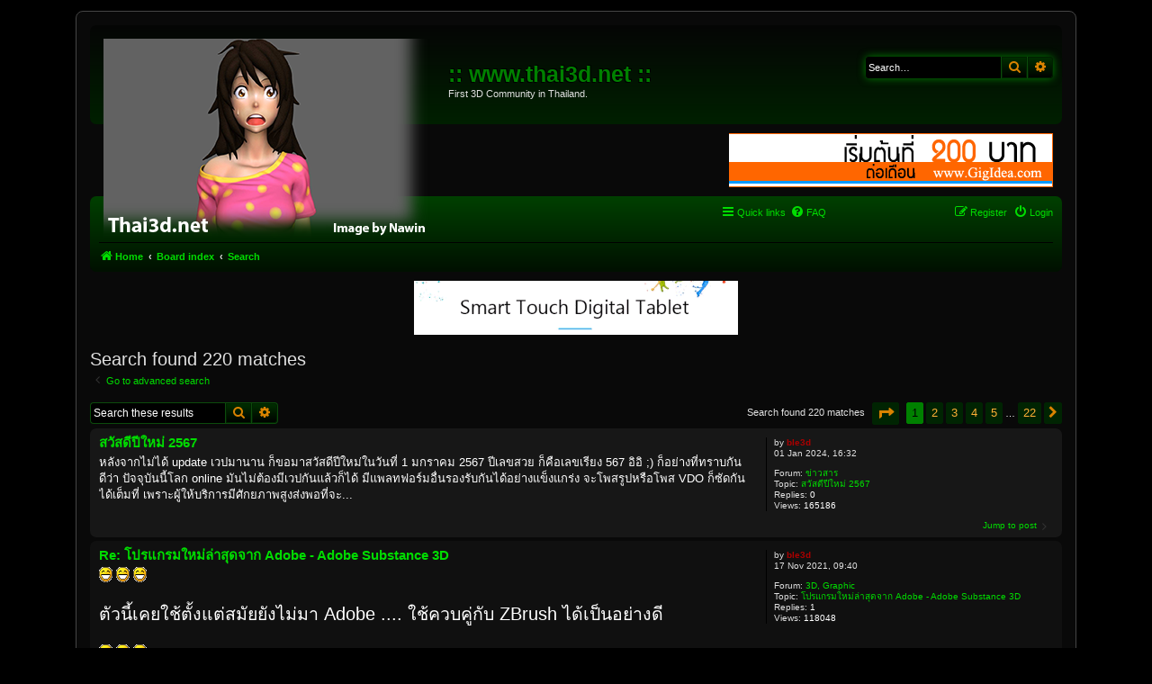

--- FILE ---
content_type: text/html; charset=UTF-8
request_url: http://www.thai3d.net/wb/search.php?author_id=2&sr=posts&sid=1d7110e69a65282bddb8d4f588baa69d
body_size: 43178
content:
<!DOCTYPE html>
<html dir="ltr" lang="en-gb">
<head>
<meta charset="utf-8" />
<meta http-equiv="X-UA-Compatible" content="IE=edge">
<meta name="viewport" content="width=device-width, initial-scale=1" />

<title>:: www.thai3d.net :: - Search</title>

	<link rel="alternate" type="application/atom+xml" title="Feed - :: www.thai3d.net ::" href="/wb/app.php/feed?sid=195e428e85bf8e236d8d97df35e99fa7">	<link rel="alternate" type="application/atom+xml" title="Feed - News" href="/wb/app.php/feed/news?sid=195e428e85bf8e236d8d97df35e99fa7">		<link rel="alternate" type="application/atom+xml" title="Feed - New Topics" href="/wb/app.php/feed/topics?sid=195e428e85bf8e236d8d97df35e99fa7">	<link rel="alternate" type="application/atom+xml" title="Feed - Active Topics" href="/wb/app.php/feed/topics_active?sid=195e428e85bf8e236d8d97df35e99fa7">			

<!--
	phpBB style name: prosilver
	Based on style:   prosilver (this is the default phpBB3 style)
	Original author:  Tom Beddard ( http://www.subBlue.com/ )
	Modified by:
-->

<link href="./assets/css/font-awesome.min.css?assets_version=153" rel="stylesheet">
<link href="./styles/ne-blackgreen/theme/stylesheet.css?assets_version=153" rel="stylesheet">
<link href="./styles/ne-blackgreen/theme/en/stylesheet.css?assets_version=153" rel="stylesheet">




<!--[if lte IE 9]>
	<link href="./styles/ne-blackgreen/theme/tweaks.css?assets_version=153" rel="stylesheet">
<![endif]-->

<link rel="alternate" type="application/atom+xml" title="ATOM" href="/wb/app.php/smartfeed/feed?sid=195e428e85bf8e236d8d97df35e99fa7" />
<link rel="alternate" type="application/rss+xml" title="RSS" href="/wb/app.php/smartfeed/feed?y=2&amp;sid=195e428e85bf8e236d8d97df35e99fa7" />

<link href="./ext/vse/abbc3/styles/all/theme/abbc3.min.css?assets_version=153" rel="stylesheet" media="screen" />
<link href="./ext/phpbb/ads/styles/all/theme/phpbbads.css?assets_version=153" rel="stylesheet" media="screen" />




</head>
<body id="phpbb" class="nojs notouch section-search ltr ">


<div id="wrap" class="wrap">
	<a id="top" class="top-anchor" accesskey="t"></a>
	<div id="page-header">
		<div class="headerbar" role="banner">
					<div class="inner">

			<div id="site-description" class="site-description">
		<a id="logo" class="logo" href="http://www.thai3d.net/web" title="Home">
					<span class="site_logo"></span>
				</a>
				<h1>:: www.thai3d.net ::</h1>
				<p>First 3D Community in Thailand.</p>
				<p class="skiplink"><a href="#start_here">Skip to content</a></p>
			</div>

									<div id="search-box" class="search-box search-header" role="search">
				<form action="./search.php?sid=195e428e85bf8e236d8d97df35e99fa7" method="get" id="search">
				<fieldset>
					<input name="keywords" id="keywords" type="search" maxlength="128" title="Search for keywords" class="inputbox search tiny" size="20" value="" placeholder="Search…" />
					<button class="button button-search" type="submit" title="Search">
						<i class="icon fa-search fa-fw" aria-hidden="true"></i><span class="sr-only">Search</span>
					</button>
					<a href="./search.php?sid=195e428e85bf8e236d8d97df35e99fa7" class="button button-search-end" title="Advanced search">
						<i class="icon fa-cog fa-fw" aria-hidden="true"></i><span class="sr-only">Advanced search</span>
					</a>
					<input type="hidden" name="sid" value="195e428e85bf8e236d8d97df35e99fa7" />

				</fieldset>
				</form>
			</div>
						
			</div>
					</div>
			<div class="phpbb-ads-center" style="margin: 10px 0;" data-ad-id="2">
		<a href="http://www.gigidea.com/" target="_blank"><img src="http://www.thai3d.net/web/wp-content/uploads/2019/02/banner_gigidea_360x60.gif"></a>
	</div>
		<div class="navbar" role="navigation">
	<div class="inner">

	<ul id="nav-main" class="nav-main linklist" role="menubar">

		<li id="quick-links" class="quick-links dropdown-container responsive-menu" data-skip-responsive="true">
			<a href="#" class="dropdown-trigger">
				<i class="icon fa-bars fa-fw" aria-hidden="true"></i><span>Quick links</span>
			</a>
			<div class="dropdown">
				<div class="pointer"><div class="pointer-inner"></div></div>
				<ul class="dropdown-contents" role="menu">
					
											<li class="separator"></li>
																									<li>
								<a href="./search.php?search_id=unanswered&amp;sid=195e428e85bf8e236d8d97df35e99fa7" role="menuitem">
									<i class="icon fa-file-o fa-fw icon-gray" aria-hidden="true"></i><span>Unanswered topics</span>
								</a>
							</li>
							<li>
								<a href="./search.php?search_id=active_topics&amp;sid=195e428e85bf8e236d8d97df35e99fa7" role="menuitem">
									<i class="icon fa-file-o fa-fw icon-blue" aria-hidden="true"></i><span>Active topics</span>
								</a>
							</li>
							<li class="separator"></li>
							<li>
								<a href="./search.php?sid=195e428e85bf8e236d8d97df35e99fa7" role="menuitem">
									<i class="icon fa-search fa-fw" aria-hidden="true"></i><span>Search</span>
								</a>
							</li>
					
										<li class="separator"></li>

									</ul>
			</div>
		</li>

		<li data-last-responsive="true">
	<a href="/wb/app.php/smartfeed/ui?sid=195e428e85bf8e236d8d97df35e99fa7" title="Smartfeed" role="menuitem">
		<i class="icon fa-rss fa-fw" aria-hidden="true"></i><span>Smartfeed</span>
	</a>
</li>
		<li data-skip-responsive="true">
			<a href="/wb/app.php/help/faq?sid=195e428e85bf8e236d8d97df35e99fa7" rel="help" title="Frequently Asked Questions" role="menuitem">
				<i class="icon fa-question-circle fa-fw" aria-hidden="true"></i><span>FAQ</span>
			</a>
		</li>
						
			<li class="rightside"  data-skip-responsive="true">
			<a href="./ucp.php?mode=login&amp;redirect=search.php%3Fauthor_id%3D2%26sr%3Dposts&amp;sid=195e428e85bf8e236d8d97df35e99fa7" title="Login" accesskey="x" role="menuitem">
				<i class="icon fa-power-off fa-fw" aria-hidden="true"></i><span>Login</span>
			</a>
		</li>
					<li class="rightside" data-skip-responsive="true">
				<a href="./ucp.php?mode=register&amp;sid=195e428e85bf8e236d8d97df35e99fa7" role="menuitem">
					<i class="icon fa-pencil-square-o  fa-fw" aria-hidden="true"></i><span>Register</span>
				</a>
			</li>
						</ul>

	<ul id="nav-breadcrumbs" class="nav-breadcrumbs linklist navlinks" role="menubar">
				
		
		<li class="breadcrumbs" itemscope itemtype="https://schema.org/BreadcrumbList">

							<span class="crumb" itemtype="https://schema.org/ListItem" itemprop="itemListElement" itemscope><a itemprop="item" href="http://www.thai3d.net/web" data-navbar-reference="home"><i class="icon fa-home fa-fw" aria-hidden="true"></i><span itemprop="name">Home</span></a><meta itemprop="position" content="1" /></span>
			
							<span class="crumb" itemtype="https://schema.org/ListItem" itemprop="itemListElement" itemscope><a itemprop="item" href="./index.php?sid=195e428e85bf8e236d8d97df35e99fa7" accesskey="h" data-navbar-reference="index"><span itemprop="name">Board index</span></a><meta itemprop="position" content="2" /></span>

											
								<span class="crumb" itemtype="https://schema.org/ListItem" itemprop="itemListElement" itemscope><a itemprop="item" href="./search.php?sid=195e428e85bf8e236d8d97df35e99fa7"><span itemprop="name">Search</span></a><meta itemprop="position" content="3" /></span>
							
					</li>

		
					<li class="rightside responsive-search">
				<a href="./search.php?sid=195e428e85bf8e236d8d97df35e99fa7" title="View the advanced search options" role="menuitem">
					<i class="icon fa-search fa-fw" aria-hidden="true"></i><span class="sr-only">Search</span>
				</a>
			</li>
			</ul>

	</div>
</div>
	</div>

		<div class="phpbb-ads-center" style="margin: 10px 0;" data-ad-id="4">
		<a href="http://www.thai3d.net/wb/viewtopic.php?f=7&t=778" target="_blank"><img src="http://www.thai3d.net/web/wp-content/uploads/2019/02/banner_VEIKK_360x60.gif"></a>
	</div>

	<a id="start_here" class="anchor"></a>
	<div id="page-body" class="page-body" role="main">
		
			<script>
		var u_phpbb_ads_click = '\/wb\/app.php\/adsclick\/0\u003Fsid\u003D195e428e85bf8e236d8d97df35e99fa7';
	</script>
		<div id="phpbb-ads-ab" class="rules" style="display: none;">
		<div class="inner">
			<strong>Ad blocker detected:</strong> Our website is made possible by displaying online advertisements to our visitors. Please consider supporting us by disabling your ad blocker on our website.
		</div>
	</div>

	<script>
		'use strict';

		// Test presence of AdBlock and show message if present
		// Credit: https://christianheilmann.com/2015/12/25/detecting-adblock-without-an-extra-http-overhead/
		var test = document.createElement('div');
		test.innerHTML = '&nbsp;';
		test.className = 'adsbox';
		document.body.appendChild(test);
		window.setTimeout(function() {
			if (test.offsetHeight === 0) {
				document.getElementById('phpbb-ads-ab').removeAttribute('style');
			}
			test.remove();
		}, 100);
	</script>


<h2 class="searchresults-title">Search found 220 matches</h2>

	<p class="advanced-search-link">
		<a class="arrow-left" href="./search.php?sid=195e428e85bf8e236d8d97df35e99fa7" title="Advanced search">
			<i class="icon fa-angle-left fa-fw icon-black" aria-hidden="true"></i><span>Go to advanced search</span>
		</a>
	</p>


	<div class="action-bar bar-top">

			<div class="search-box" role="search">
			<form method="post" action="./search.php?st=0&amp;sk=t&amp;sd=d&amp;sr=posts&amp;sid=195e428e85bf8e236d8d97df35e99fa7&amp;author_id=2">
			<fieldset>
				<input class="inputbox search tiny" type="search" name="add_keywords" id="add_keywords" value="" placeholder="Search these results" />
				<button class="button button-search" type="submit" title="Search">
					<i class="icon fa-search fa-fw" aria-hidden="true"></i><span class="sr-only">Search</span>
				</button>
				<a href="./search.php?sid=195e428e85bf8e236d8d97df35e99fa7" class="button button-search-end" title="Advanced search">
					<i class="icon fa-cog fa-fw" aria-hidden="true"></i><span class="sr-only">Advanced search</span>
				</a>
			</fieldset>
			</form>
		</div>
	
		
		<div class="pagination">
						Search found 220 matches
							<ul>
	<li class="dropdown-container dropdown-button-control dropdown-page-jump page-jump">
		<a class="button button-icon-only dropdown-trigger" href="#" title="Click to jump to page…" role="button"><i class="icon fa-level-down fa-rotate-270" aria-hidden="true"></i><span class="sr-only">Page <strong>1</strong> of <strong>22</strong></span></a>
		<div class="dropdown">
			<div class="pointer"><div class="pointer-inner"></div></div>
			<ul class="dropdown-contents">
				<li>Jump to page:</li>
				<li class="page-jump-form">
					<input type="number" name="page-number" min="1" max="999999" title="Enter the page number you wish to go to" class="inputbox tiny" data-per-page="10" data-base-url=".&#x2F;search.php&#x3F;st&#x3D;0&amp;amp&#x3B;sk&#x3D;t&amp;amp&#x3B;sd&#x3D;d&amp;amp&#x3B;sr&#x3D;posts&amp;amp&#x3B;sid&#x3D;195e428e85bf8e236d8d97df35e99fa7&amp;amp&#x3B;author_id&#x3D;2" data-start-name="start" />
					<input class="button2" value="Go" type="button" />
				</li>
			</ul>
		</div>
	</li>
		<li class="active"><span>1</span></li>
				<li><a class="button" href="./search.php?st=0&amp;sk=t&amp;sd=d&amp;sr=posts&amp;sid=195e428e85bf8e236d8d97df35e99fa7&amp;author_id=2&amp;start=10" role="button">2</a></li>
				<li><a class="button" href="./search.php?st=0&amp;sk=t&amp;sd=d&amp;sr=posts&amp;sid=195e428e85bf8e236d8d97df35e99fa7&amp;author_id=2&amp;start=20" role="button">3</a></li>
				<li><a class="button" href="./search.php?st=0&amp;sk=t&amp;sd=d&amp;sr=posts&amp;sid=195e428e85bf8e236d8d97df35e99fa7&amp;author_id=2&amp;start=30" role="button">4</a></li>
				<li><a class="button" href="./search.php?st=0&amp;sk=t&amp;sd=d&amp;sr=posts&amp;sid=195e428e85bf8e236d8d97df35e99fa7&amp;author_id=2&amp;start=40" role="button">5</a></li>
			<li class="ellipsis" role="separator"><span>…</span></li>
				<li><a class="button" href="./search.php?st=0&amp;sk=t&amp;sd=d&amp;sr=posts&amp;sid=195e428e85bf8e236d8d97df35e99fa7&amp;author_id=2&amp;start=210" role="button">22</a></li>
				<li class="arrow next"><a class="button button-icon-only" href="./search.php?st=0&amp;sk=t&amp;sd=d&amp;sr=posts&amp;sid=195e428e85bf8e236d8d97df35e99fa7&amp;author_id=2&amp;start=10" rel="next" role="button"><i class="icon fa-chevron-right fa-fw" aria-hidden="true"></i><span class="sr-only">Next</span></a></li>
	</ul>
					</div>
	</div>


					<div class="search post bg2">
			<div class="inner">

			<dl class="postprofile">
						<dt class="author">by <a href="./memberlist.php?mode=viewprofile&amp;u=2&amp;sid=195e428e85bf8e236d8d97df35e99fa7" style="color: #AA0000;" class="username-coloured">ble3d</a></dt>
			<dd class="search-result-date">01 Jan 2024, 16:32</dd>
			<dd>Forum: <a href="./viewforum.php?f=5&amp;sid=195e428e85bf8e236d8d97df35e99fa7">ข่าวสาร</a></dd>
			<dd>Topic: <a href="./viewtopic.php?t=937&amp;sid=195e428e85bf8e236d8d97df35e99fa7">สวัสดีปีใหม่ 2567</a></dd>
						<dd>Replies: <strong>0</strong></dd>
			<dd>Views: <strong>165186</strong></dd>
					</dl>

		<div class="postbody">
						<h3><a href="./viewtopic.php?p=1868&amp;sid=195e428e85bf8e236d8d97df35e99fa7#p1868">สวัสดีปีใหม่ 2567</a></h3>
			<div class="content"> หลังจากไม่ได้ update เวปมานาน ก็ขอมาสวัสดีปีใหม่ในวันที่ 1 มกราคม 2567 ปีเลขสวย ก็คือเลขเรียง 567 อิอิ ;) ก็อย่างที่ทราบกันดีว่า ปัจจุบันนี้โลก online มันไม่ต้องมีเวปกันแล้วก็ได้ มีแพลทฟอร์มอื่นรองรับกันได้อย่างแข็งแกร่ง จะโพสรูปหรือโพส VDO ก็ซัดกันได้เต็มที่ เพราะผู้ให้บริการมีศักยภาพสูงส่งพอที่จะ&#46;&#46;&#46;</div>
					</div>
	
			<ul class="searchresults">
			<li>
				<a href="./viewtopic.php?p=1868&amp;sid=195e428e85bf8e236d8d97df35e99fa7#p1868" class="arrow-right">
					<i class="icon fa-angle-right fa-fw icon-black" aria-hidden="true"></i><span>Jump to post</span>
				</a>
			</li>
		</ul>
	
			</div>
		</div>
							<div class="search post bg1">
			<div class="inner">

			<dl class="postprofile">
						<dt class="author">by <a href="./memberlist.php?mode=viewprofile&amp;u=2&amp;sid=195e428e85bf8e236d8d97df35e99fa7" style="color: #AA0000;" class="username-coloured">ble3d</a></dt>
			<dd class="search-result-date">17 Nov 2021, 09:40</dd>
			<dd>Forum: <a href="./viewforum.php?f=7&amp;sid=195e428e85bf8e236d8d97df35e99fa7">3D, Graphic</a></dd>
			<dd>Topic: <a href="./viewtopic.php?t=931&amp;sid=195e428e85bf8e236d8d97df35e99fa7">โปรแกรมใหม่ล่าสุดจาก Adobe - Adobe Substance 3D</a></dd>
						<dd>Replies: <strong>1</strong></dd>
			<dd>Views: <strong>118048</strong></dd>
					</dl>

		<div class="postbody">
						<h3><a href="./viewtopic.php?p=1856&amp;sid=195e428e85bf8e236d8d97df35e99fa7#p1856">Re: โปรแกรมใหม่ล่าสุดจาก Adobe - Adobe Substance 3D</a></h3>
			<div class="content"><img class="smilies" src="./images/smilies/icon_e_biggrin.gif" width="15" height="17" alt=":D" title="Very Happy">  <img class="smilies" src="./images/smilies/icon_e_biggrin.gif" width="15" height="17" alt=":D" title="Very Happy">  <img class="smilies" src="./images/smilies/icon_e_biggrin.gif" width="15" height="17" alt=":D" title="Very Happy"> <br>
<br>
<span style="font-size: 150%; line-height: normal">ตัวนี้เคยใช้ตั้งแต่สมัยยังไม่มา Adobe .... ใช้ควบคู่กับ ZBrush ได้เป็นอย่างดี</span><br>
<br>
 <img class="smilies" src="./images/smilies/icon_cool.gif" width="15" height="17" alt="8-)" title="Cool">  <img class="smilies" src="./images/smilies/icon_cool.gif" width="15" height="17" alt="8-)" title="Cool">  <img class="smilies" src="./images/smilies/icon_cool.gif" width="15" height="17" alt="8-)" title="Cool"></div>
					</div>
	
			<ul class="searchresults">
			<li>
				<a href="./viewtopic.php?p=1856&amp;sid=195e428e85bf8e236d8d97df35e99fa7#p1856" class="arrow-right">
					<i class="icon fa-angle-right fa-fw icon-black" aria-hidden="true"></i><span>Jump to post</span>
				</a>
			</li>
		</ul>
	
			</div>
		</div>
							<div class="search post bg2">
			<div class="inner">

			<dl class="postprofile">
						<dt class="author">by <a href="./memberlist.php?mode=viewprofile&amp;u=2&amp;sid=195e428e85bf8e236d8d97df35e99fa7" style="color: #AA0000;" class="username-coloured">ble3d</a></dt>
			<dd class="search-result-date">15 Jun 2021, 05:51</dd>
			<dd>Forum: <a href="./viewforum.php?f=8&amp;sid=195e428e85bf8e236d8d97df35e99fa7">เรื่องราวทั่วไป</a></dd>
			<dd>Topic: <a href="./viewtopic.php?t=915&amp;sid=195e428e85bf8e236d8d97df35e99fa7">ก.ล.ต. สั่งห้ามตลาดซื้อขายคริปโต และอื่นๆ</a></dd>
						<dd>Replies: <strong>1</strong></dd>
			<dd>Views: <strong>11572</strong></dd>
					</dl>

		<div class="postbody">
						<h3><a href="./viewtopic.php?p=1840&amp;sid=195e428e85bf8e236d8d97df35e99fa7#p1840">Re: ก.ล.ต. สั่งห้ามตลาดซื้อขายคริปโต และอื่นๆ</a></h3>
			<div class="content"><img class="smilies" src="./images/smilies/icon_e_biggrin.gif" width="15" height="17" alt=":D" title="Very Happy">  <img class="smilies" src="./images/smilies/icon_e_biggrin.gif" width="15" height="17" alt=":D" title="Very Happy">  <img class="smilies" src="./images/smilies/icon_e_biggrin.gif" width="15" height="17" alt=":D" title="Very Happy"> <br>
<br>
<span style="font-size: 150%; line-height: normal">555 และแล้ว เหรียญเถื่อนก็มา</span><br>
<br>
 <img class="smilies" src="./images/smilies/icon_cool.gif" width="15" height="17" alt="8-)" title="Cool">  <img class="smilies" src="./images/smilies/icon_cool.gif" width="15" height="17" alt="8-)" title="Cool">  <img class="smilies" src="./images/smilies/icon_cool.gif" width="15" height="17" alt="8-)" title="Cool"></div>
					</div>
	
			<ul class="searchresults">
			<li>
				<a href="./viewtopic.php?p=1840&amp;sid=195e428e85bf8e236d8d97df35e99fa7#p1840" class="arrow-right">
					<i class="icon fa-angle-right fa-fw icon-black" aria-hidden="true"></i><span>Jump to post</span>
				</a>
			</li>
		</ul>
	
			</div>
		</div>
							<div class="search post bg1">
			<div class="inner">

			<dl class="postprofile">
						<dt class="author">by <a href="./memberlist.php?mode=viewprofile&amp;u=2&amp;sid=195e428e85bf8e236d8d97df35e99fa7" style="color: #AA0000;" class="username-coloured">ble3d</a></dt>
			<dd class="search-result-date">26 May 2021, 05:05</dd>
			<dd>Forum: <a href="./viewforum.php?f=7&amp;sid=195e428e85bf8e236d8d97df35e99fa7">3D, Graphic</a></dd>
			<dd>Topic: <a href="./viewtopic.php?t=906&amp;sid=195e428e85bf8e236d8d97df35e99fa7">สอนการปั้นโมเดลในมือถือ โดยคุณ Popkusa</a></dd>
						<dd>Replies: <strong>0</strong></dd>
			<dd>Views: <strong>17897</strong></dd>
					</dl>

		<div class="postbody">
						<h3><a href="./viewtopic.php?p=1827&amp;sid=195e428e85bf8e236d8d97df35e99fa7#p1827">สอนการปั้นโมเดลในมือถือ โดยคุณ Popkusa</a></h3>
			<div class="content"><img class="smilies" src="./images/smilies/icon_cool.gif" width="15" height="17" alt="8-)" title="Cool">  <img class="smilies" src="./images/smilies/icon_cool.gif" width="15" height="17" alt="8-)" title="Cool">  <img class="smilies" src="./images/smilies/icon_cool.gif" width="15" height="17" alt="8-)" title="Cool"> <br>
<br>
<span style="font-size: 150%; line-height: normal">สอนการปั้นโมเดลในมือถือ โดยคุณ Popkusa ...ไปตาม Link ด้านล่างเลยจ้า</span><br>
<br>
<iframe data-s9e-mediaembed="facebook" allowfullscreen="" loading="lazy" onload="var c=new MessageChannel;c.port1.onmessage=function(e){style.height=e.data+'px'};contentWindow.postMessage('s9e:init','https://s9e.github.io',[c.port2])" scrolling="no" src="https://s9e.github.io/iframe/2/facebook.min.html#video332266328326876" style="border:0;height:360px;max-width:640px;width:100%"></iframe></div>
					</div>
	
			<ul class="searchresults">
			<li>
				<a href="./viewtopic.php?p=1827&amp;sid=195e428e85bf8e236d8d97df35e99fa7#p1827" class="arrow-right">
					<i class="icon fa-angle-right fa-fw icon-black" aria-hidden="true"></i><span>Jump to post</span>
				</a>
			</li>
		</ul>
	
			</div>
		</div>
							<div class="search post bg2">
			<div class="inner">

			<dl class="postprofile">
						<dt class="author">by <a href="./memberlist.php?mode=viewprofile&amp;u=2&amp;sid=195e428e85bf8e236d8d97df35e99fa7" style="color: #AA0000;" class="username-coloured">ble3d</a></dt>
			<dd class="search-result-date">20 May 2021, 01:04</dd>
			<dd>Forum: <a href="./viewforum.php?f=7&amp;sid=195e428e85bf8e236d8d97df35e99fa7">3D, Graphic</a></dd>
			<dd>Topic: <a href="./viewtopic.php?t=902&amp;sid=195e428e85bf8e236d8d97df35e99fa7">สอนจัดการไฟล์ 3D เสื้อผ้า</a></dd>
						<dd>Replies: <strong>0</strong></dd>
			<dd>Views: <strong>14377</strong></dd>
					</dl>

		<div class="postbody">
						<h3><a href="./viewtopic.php?p=1823&amp;sid=195e428e85bf8e236d8d97df35e99fa7#p1823">สอนจัดการไฟล์ 3D เสื้อผ้า</a></h3>
			<div class="content"><img class="smilies" src="./images/smilies/icon_cool.gif" width="15" height="17" alt="8-)" title="Cool">  <img class="smilies" src="./images/smilies/icon_cool.gif" width="15" height="17" alt="8-)" title="Cool">  <img class="smilies" src="./images/smilies/icon_cool.gif" width="15" height="17" alt="8-)" title="Cool"> <br>
<br>
<span style="font-size: 150%; line-height: normal">สอนจัดการไฟล์ 3D เสื้อผ้า จาก Marvelous Designer ด้วย ZBrush โดยคุณ Popkusa ไปตาม link นี้เลยจ้า</span><br>
<br>
<iframe data-s9e-mediaembed="facebook" allowfullscreen="" loading="lazy" onload="var c=new MessageChannel;c.port1.onmessage=function(e){style.height=e.data+'px'};contentWindow.postMessage('s9e:init','https://s9e.github.io',[c.port2])" scrolling="no" src="https://s9e.github.io/iframe/2/facebook.min.html#video373168627426266" style="border:0;height:360px;max-width:640px;width:100%"></iframe></div>
					</div>
	
			<ul class="searchresults">
			<li>
				<a href="./viewtopic.php?p=1823&amp;sid=195e428e85bf8e236d8d97df35e99fa7#p1823" class="arrow-right">
					<i class="icon fa-angle-right fa-fw icon-black" aria-hidden="true"></i><span>Jump to post</span>
				</a>
			</li>
		</ul>
	
			</div>
		</div>
							<div class="search post bg1">
			<div class="inner">

			<dl class="postprofile">
						<dt class="author">by <a href="./memberlist.php?mode=viewprofile&amp;u=2&amp;sid=195e428e85bf8e236d8d97df35e99fa7" style="color: #AA0000;" class="username-coloured">ble3d</a></dt>
			<dd class="search-result-date">18 Mar 2021, 21:39</dd>
			<dd>Forum: <a href="./viewforum.php?f=7&amp;sid=195e428e85bf8e236d8d97df35e99fa7">3D, Graphic</a></dd>
			<dd>Topic: <a href="./viewtopic.php?t=890&amp;sid=195e428e85bf8e236d8d97df35e99fa7">Voukoder - เอา GPU มาช่วย Render งานตัดต่อ</a></dd>
						<dd>Replies: <strong>0</strong></dd>
			<dd>Views: <strong>14419</strong></dd>
					</dl>

		<div class="postbody">
						<h3><a href="./viewtopic.php?p=1807&amp;sid=195e428e85bf8e236d8d97df35e99fa7#p1807">Voukoder - เอา GPU มาช่วย Render งานตัดต่อ</a></h3>
			<div class="content"> Voukoker&#46;jpg &#58;D &#58;D &#58;D สั้นๆ ง่ายสำหรับเจ้า Voukoder ก็คือ มันคือตัวช่วยที่จะทำให้โปรแกรมตัดต่อมองเห็น GPU ของการ์ดจอเพื่อดึงพลังตรงนั้นมาช่วยในการ Render หรือ Export &#58;D คือปัญหาของการ์ดจอบางตัวก็คือ โปรแกรมตัดต่อมันมองไม่เห็น ก็เลยทำให้ไปดึงพลังของ GPU มาช่วยไม่ได้ ช่วยได้แค่การ Preview บ้าง แต่เมื&#46;&#46;&#46;</div>
					</div>
	
			<ul class="searchresults">
			<li>
				<a href="./viewtopic.php?p=1807&amp;sid=195e428e85bf8e236d8d97df35e99fa7#p1807" class="arrow-right">
					<i class="icon fa-angle-right fa-fw icon-black" aria-hidden="true"></i><span>Jump to post</span>
				</a>
			</li>
		</ul>
	
			</div>
		</div>
							<div class="search post bg2">
			<div class="inner">

			<dl class="postprofile">
						<dt class="author">by <a href="./memberlist.php?mode=viewprofile&amp;u=2&amp;sid=195e428e85bf8e236d8d97df35e99fa7" style="color: #AA0000;" class="username-coloured">ble3d</a></dt>
			<dd class="search-result-date">22 Jan 2021, 09:38</dd>
			<dd>Forum: <a href="./viewforum.php?f=7&amp;sid=195e428e85bf8e236d8d97df35e99fa7">3D, Graphic</a></dd>
			<dd>Topic: <a href="./viewtopic.php?t=886&amp;sid=195e428e85bf8e236d8d97df35e99fa7">การแก้ไข OBS has crashed windows 10</a></dd>
						<dd>Replies: <strong>0</strong></dd>
			<dd>Views: <strong>13007</strong></dd>
					</dl>

		<div class="postbody">
						<h3><a href="./viewtopic.php?p=1803&amp;sid=195e428e85bf8e236d8d97df35e99fa7#p1803">การแก้ไข OBS has crashed windows 10</a></h3>
			<div class="content">&#58;D &#58;D &#58;D วันดีคืนดี เปิด OBS แล้วมันไม่ยอมเข้าโปรแกรม แล้วฟ้องว่า OBS has crashed สาเหตุที่ผมค้นพบคือ มันเกี่ยวกับการ์ดจอน่ะครับ ทางแก้ก็คือต้องไปบอกให้ OBS มันมารู้จักกับการ์ดจอของเรา ก็ทำตามภาพประกอบตามนี้เลย (ถ้าภาพไม่ชัด ให้คลิกที่ภาพเพื่อดูภาพแบบขยายได้) 1&#46; พยายามเข้าไปที่เมนู Display &#46;&#46;&#46;&#46;เอาง่&#46;&#46;&#46;</div>
					</div>
	
			<ul class="searchresults">
			<li>
				<a href="./viewtopic.php?p=1803&amp;sid=195e428e85bf8e236d8d97df35e99fa7#p1803" class="arrow-right">
					<i class="icon fa-angle-right fa-fw icon-black" aria-hidden="true"></i><span>Jump to post</span>
				</a>
			</li>
		</ul>
	
			</div>
		</div>
							<div class="search post bg1">
			<div class="inner">

			<dl class="postprofile">
						<dt class="author">by <a href="./memberlist.php?mode=viewprofile&amp;u=2&amp;sid=195e428e85bf8e236d8d97df35e99fa7" style="color: #AA0000;" class="username-coloured">ble3d</a></dt>
			<dd class="search-result-date">15 Jul 2020, 15:19</dd>
			<dd>Forum: <a href="./viewforum.php?f=9&amp;sid=195e428e85bf8e236d8d97df35e99fa7">งาน 3D</a></dd>
			<dd>Topic: <a href="./viewtopic.php?t=875&amp;sid=195e428e85bf8e236d8d97df35e99fa7">รับคนทำงาน 3D สินค้าลงในเวป</a></dd>
						<dd>Replies: <strong>0</strong></dd>
			<dd>Views: <strong>12325</strong></dd>
					</dl>

		<div class="postbody">
						<h3><a href="./viewtopic.php?p=1782&amp;sid=195e428e85bf8e236d8d97df35e99fa7#p1782">รับคนทำงาน 3D สินค้าลงในเวป</a></h3>
			<div class="content"><a href="https://www.youtube.com/watch?v=76CnZu8mt9E" class="bbvideo" data-bbvideo="560,315">https://www.youtube.com/watch?v=76CnZu8mt9E</a><br>
<br>
<span style="font-size: 150%; line-height: normal">มีใครสนใจรับงานแนวนี้ไหมครับ ตาม link ตัวอย่างนี้เลยครับ<br>
<br>
ใครสนใจ ติดต่อไปเลยครับ ที่ 081844132 คุณมาโนช หรือ ทาง line ชื่อ Chinu</span><br>
<br>
 <img class="smilies" src="./images/smilies/icon_cool.gif" width="15" height="17" alt="8-)" title="Cool">  <img class="smilies" src="./images/smilies/icon_cool.gif" width="15" height="17" alt="8-)" title="Cool">  <img class="smilies" src="./images/smilies/icon_cool.gif" width="15" height="17" alt="8-)" title="Cool"></div>
					</div>
	
			<ul class="searchresults">
			<li>
				<a href="./viewtopic.php?p=1782&amp;sid=195e428e85bf8e236d8d97df35e99fa7#p1782" class="arrow-right">
					<i class="icon fa-angle-right fa-fw icon-black" aria-hidden="true"></i><span>Jump to post</span>
				</a>
			</li>
		</ul>
	
			</div>
		</div>
							<div class="search post bg2">
			<div class="inner">

			<dl class="postprofile">
						<dt class="author">by <a href="./memberlist.php?mode=viewprofile&amp;u=2&amp;sid=195e428e85bf8e236d8d97df35e99fa7" style="color: #AA0000;" class="username-coloured">ble3d</a></dt>
			<dd class="search-result-date">27 May 2020, 00:56</dd>
			<dd>Forum: <a href="./viewforum.php?f=7&amp;sid=195e428e85bf8e236d8d97df35e99fa7">3D, Graphic</a></dd>
			<dd>Topic: <a href="./viewtopic.php?t=869&amp;sid=195e428e85bf8e236d8d97df35e99fa7">GoPro 7 Black รีวิวเรื่อยๆ - Green Screen</a></dd>
						<dd>Replies: <strong>0</strong></dd>
			<dd>Views: <strong>15715</strong></dd>
					</dl>

		<div class="postbody">
						<h3><a href="./viewtopic.php?p=1759&amp;sid=195e428e85bf8e236d8d97df35e99fa7#p1759">GoPro 7 Black รีวิวเรื่อยๆ - Green Screen</a></h3>
			<div class="content"> https&#58;//youtu&#46;be/g7mXezxFdhA - มาอีกแล้วครับ&#46;&#46;&#46;&#46; เบิ้ล สิบห้าวิ &#46;&#46;&#46;&#46;วันนี้ขอเสนอเรื่อง Green Screen &#58;D - Green Screen หรือการใช้ฉากหลังสีเขียวเพื่อที่จะใช้โปรแกรมตัดต่อทำการลบสีเขียวฉากหลังออกไป ก็จะเหลือแต่วัตถุที่จะนำไปใช้งานได้ เช่น หาภาพมาซ้อนด้านหลัง &#58;D - ที่เราเคยเห็นกันบ่อยๆ ก็พวกที่แคสเกมยั&#46;&#46;&#46;</div>
					</div>
	
			<ul class="searchresults">
			<li>
				<a href="./viewtopic.php?p=1759&amp;sid=195e428e85bf8e236d8d97df35e99fa7#p1759" class="arrow-right">
					<i class="icon fa-angle-right fa-fw icon-black" aria-hidden="true"></i><span>Jump to post</span>
				</a>
			</li>
		</ul>
	
			</div>
		</div>
							<div class="search post bg1">
			<div class="inner">

			<dl class="postprofile">
						<dt class="author">by <a href="./memberlist.php?mode=viewprofile&amp;u=2&amp;sid=195e428e85bf8e236d8d97df35e99fa7" style="color: #AA0000;" class="username-coloured">ble3d</a></dt>
			<dd class="search-result-date">26 May 2020, 03:14</dd>
			<dd>Forum: <a href="./viewforum.php?f=10&amp;sid=195e428e85bf8e236d8d97df35e99fa7">Gallery</a></dd>
			<dd>Topic: <a href="./viewtopic.php?t=866&amp;sid=195e428e85bf8e236d8d97df35e99fa7">RE: Old posts (Archicad - with different render engine)</a></dd>
						<dd>Replies: <strong>4</strong></dd>
			<dd>Views: <strong>28401</strong></dd>
					</dl>

		<div class="postbody">
						<h3><a href="./viewtopic.php?p=1758&amp;sid=195e428e85bf8e236d8d97df35e99fa7#p1758">Re: RE: Old posts (Archicad - with different render engine)</a></h3>
			<div class="content"> 2554-2563 &#46;&#46;&#46;&#46;ยุคกลางจนยุคปัจจุบัน &#46;&#46;&#46;ไม่มีงาน (อายุสั้นเนอะ) &#58;twisted&#58; cpu&#58; I5-2500K 3&#46;30 GHz การ์ดจอ ตระกูล GTX 560(oc) แล้วมา เป็น GTX 760 (ปัจจุบัน 2 ตัวนี้ ตายแล้ว) ใช้ GTX 1650 แทน เพราะไม่มีทุนตั้งต้น ฮืมมม แทบจะสเปคเดียวกับผมเลยครับ แต่ผมเพิ่ง up จาก GT 1030 มาเป็น GTX 1050 &#46;&#46;&#46;ชีวิตดีขึ้นนิ&#46;&#46;&#46;</div>
					</div>
	
			<ul class="searchresults">
			<li>
				<a href="./viewtopic.php?p=1758&amp;sid=195e428e85bf8e236d8d97df35e99fa7#p1758" class="arrow-right">
					<i class="icon fa-angle-right fa-fw icon-black" aria-hidden="true"></i><span>Jump to post</span>
				</a>
			</li>
		</ul>
	
			</div>
		</div>
			
<div class="action-bar bottom">
		<form method="post" action="./search.php?st=0&amp;sk=t&amp;sd=d&amp;sr=posts&amp;sid=195e428e85bf8e236d8d97df35e99fa7&amp;author_id=2">
		<div class="dropdown-container dropdown-container-left dropdown-button-control sort-tools">
	<span title="Display and sorting options" class="button button-secondary dropdown-trigger dropdown-select">
		<i class="icon fa-sort-amount-asc fa-fw" aria-hidden="true"></i>
		<span class="caret"><i class="icon fa-sort-down fa-fw" aria-hidden="true"></i></span>
	</span>
	<div class="dropdown hidden">
		<div class="pointer"><div class="pointer-inner"></div></div>
		<div class="dropdown-contents">
			<fieldset class="display-options">
							<label>Display: <select name="st" id="st"><option value="0" selected="selected">All results</option><option value="1">1 day</option><option value="7">7 days</option><option value="14">2 weeks</option><option value="30">1 month</option><option value="90">3 months</option><option value="180">6 months</option><option value="365">1 year</option></select></label>
								<label>Sort by: <select name="sk" id="sk"><option value="a">Author</option><option value="t" selected="selected">Post time</option><option value="f">Forum</option><option value="i">Topic title</option><option value="s">Post subject</option></select></label>
				<label>Direction: <select name="sd" id="sd"><option value="a">Ascending</option><option value="d" selected="selected">Descending</option></select></label>
								<hr class="dashed" />
				<input type="submit" class="button2" name="sort" value="Go" />
						</fieldset>
		</div>
	</div>
</div>
	</form>
		
	<div class="pagination">
		Search found 220 matches
					<ul>
	<li class="dropdown-container dropdown-button-control dropdown-page-jump page-jump">
		<a class="button button-icon-only dropdown-trigger" href="#" title="Click to jump to page…" role="button"><i class="icon fa-level-down fa-rotate-270" aria-hidden="true"></i><span class="sr-only">Page <strong>1</strong> of <strong>22</strong></span></a>
		<div class="dropdown">
			<div class="pointer"><div class="pointer-inner"></div></div>
			<ul class="dropdown-contents">
				<li>Jump to page:</li>
				<li class="page-jump-form">
					<input type="number" name="page-number" min="1" max="999999" title="Enter the page number you wish to go to" class="inputbox tiny" data-per-page="10" data-base-url=".&#x2F;search.php&#x3F;st&#x3D;0&amp;amp&#x3B;sk&#x3D;t&amp;amp&#x3B;sd&#x3D;d&amp;amp&#x3B;sr&#x3D;posts&amp;amp&#x3B;sid&#x3D;195e428e85bf8e236d8d97df35e99fa7&amp;amp&#x3B;author_id&#x3D;2" data-start-name="start" />
					<input class="button2" value="Go" type="button" />
				</li>
			</ul>
		</div>
	</li>
		<li class="active"><span>1</span></li>
				<li><a class="button" href="./search.php?st=0&amp;sk=t&amp;sd=d&amp;sr=posts&amp;sid=195e428e85bf8e236d8d97df35e99fa7&amp;author_id=2&amp;start=10" role="button">2</a></li>
				<li><a class="button" href="./search.php?st=0&amp;sk=t&amp;sd=d&amp;sr=posts&amp;sid=195e428e85bf8e236d8d97df35e99fa7&amp;author_id=2&amp;start=20" role="button">3</a></li>
				<li><a class="button" href="./search.php?st=0&amp;sk=t&amp;sd=d&amp;sr=posts&amp;sid=195e428e85bf8e236d8d97df35e99fa7&amp;author_id=2&amp;start=30" role="button">4</a></li>
				<li><a class="button" href="./search.php?st=0&amp;sk=t&amp;sd=d&amp;sr=posts&amp;sid=195e428e85bf8e236d8d97df35e99fa7&amp;author_id=2&amp;start=40" role="button">5</a></li>
			<li class="ellipsis" role="separator"><span>…</span></li>
				<li><a class="button" href="./search.php?st=0&amp;sk=t&amp;sd=d&amp;sr=posts&amp;sid=195e428e85bf8e236d8d97df35e99fa7&amp;author_id=2&amp;start=210" role="button">22</a></li>
				<li class="arrow next"><a class="button button-icon-only" href="./search.php?st=0&amp;sk=t&amp;sd=d&amp;sr=posts&amp;sid=195e428e85bf8e236d8d97df35e99fa7&amp;author_id=2&amp;start=10" rel="next" role="button"><i class="icon fa-chevron-right fa-fw" aria-hidden="true"></i><span class="sr-only">Next</span></a></li>
	</ul>
			</div>
</div>

<div class="action-bar actions-jump">
		<p class="jumpbox-return">
		<a class="left-box arrow-left" href="./search.php?sid=195e428e85bf8e236d8d97df35e99fa7" title="Advanced search" accesskey="r">
			<i class="icon fa-angle-left fa-fw icon-black" aria-hidden="true"></i><span>Go to advanced search</span>
		</a>
	</p>
	
		<div class="jumpbox dropdown-container dropdown-container-right dropdown-up dropdown-left dropdown-button-control" id="jumpbox">
			<span title="Jump to" class="button button-secondary dropdown-trigger dropdown-select">
				<span>Jump to</span>
				<span class="caret"><i class="icon fa-sort-down fa-fw" aria-hidden="true"></i></span>
			</span>
		<div class="dropdown">
			<div class="pointer"><div class="pointer-inner"></div></div>
			<ul class="dropdown-contents">
																				<li><a href="./viewforum.php?f=5&amp;sid=195e428e85bf8e236d8d97df35e99fa7" class="jumpbox-forum-link"> <span> ข่าวสาร</span></a></li>
																<li><a href="./viewforum.php?f=7&amp;sid=195e428e85bf8e236d8d97df35e99fa7" class="jumpbox-forum-link"> <span> 3D, Graphic</span></a></li>
																<li><a href="./viewforum.php?f=9&amp;sid=195e428e85bf8e236d8d97df35e99fa7" class="jumpbox-forum-link"> <span> งาน 3D</span></a></li>
																<li><a href="./viewforum.php?f=10&amp;sid=195e428e85bf8e236d8d97df35e99fa7" class="jumpbox-forum-link"> <span> Gallery</span></a></li>
																<li><a href="./viewforum.php?f=8&amp;sid=195e428e85bf8e236d8d97df35e99fa7" class="jumpbox-forum-link"> <span> เรื่องราวทั่วไป</span></a></li>
											</ul>
		</div>
	</div>

	</div>

			</div>

	<div class="phpbb-ads-center" style="margin: 10px 0; clear: both;" data-ad-id="4">
		<a href="http://www.thai3d.net/wb/viewtopic.php?f=7&t=778" target="_blank"><img src="http://www.thai3d.net/web/wp-content/uploads/2019/02/banner_VEIKK_360x60.gif"></a>
	</div>

<div id="page-footer" class="page-footer" role="contentinfo">
	<div class="navbar" role="navigation">
	<div class="inner">

	<ul id="nav-footer" class="nav-footer linklist" role="menubar">
		<li class="breadcrumbs">
							<span class="crumb"><a href="http://www.thai3d.net/web" data-navbar-reference="home"><i class="icon fa-home fa-fw" aria-hidden="true"></i><span>Home</span></a></span>									<span class="crumb"><a href="./index.php?sid=195e428e85bf8e236d8d97df35e99fa7" data-navbar-reference="index"><span>Board index</span></a></span>					</li>
		
				<li class="rightside">All times are <span title="Asia/Bangkok">UTC+07:00</span></li>
							<li class="rightside">
				<a href="./ucp.php?mode=delete_cookies&amp;sid=195e428e85bf8e236d8d97df35e99fa7" data-ajax="true" data-refresh="true" role="menuitem">
					<i class="icon fa-trash fa-fw" aria-hidden="true"></i><span>Delete cookies</span>
				</a>
			</li>
																<li class="rightside" data-last-responsive="true">
				<a href="./memberlist.php?mode=contactadmin&amp;sid=195e428e85bf8e236d8d97df35e99fa7" role="menuitem">
					<i class="icon fa-envelope fa-fw" aria-hidden="true"></i><span>Contact us</span>
				</a>
			</li>
			</ul>

	</div>
</div>

	<div class="copyright">
				<p class="footer-row">
			<span class="footer-copyright">Powered by <a href="https://www.phpbb.com/">phpBB</a>&reg; Forum Software &copy; phpBB Limited</span>
		</p>
						<p class="footer-row" role="menu">
			<a class="footer-link" href="./ucp.php?mode=privacy&amp;sid=195e428e85bf8e236d8d97df35e99fa7" title="Privacy" role="menuitem">
				<span class="footer-link-text">Privacy</span>
			</a>
			|
			<a class="footer-link" href="./ucp.php?mode=terms&amp;sid=195e428e85bf8e236d8d97df35e99fa7" title="Terms" role="menuitem">
				<span class="footer-link-text">Terms</span>
			</a>
		</p>
					</div>

	<div id="darkenwrapper" class="darkenwrapper" data-ajax-error-title="AJAX error" data-ajax-error-text="Something went wrong when processing your request." data-ajax-error-text-abort="User aborted request." data-ajax-error-text-timeout="Your request timed out; please try again." data-ajax-error-text-parsererror="Something went wrong with the request and the server returned an invalid reply.">
		<div id="darken" class="darken">&nbsp;</div>
	</div>

	<div id="phpbb_alert" class="phpbb_alert" data-l-err="Error" data-l-timeout-processing-req="Request timed out.">
		<a href="#" class="alert_close">
			<i class="icon fa-times-circle fa-fw" aria-hidden="true"></i>
		</a>
		<h3 class="alert_title">&nbsp;</h3><p class="alert_text"></p>
	</div>
	<div id="phpbb_confirm" class="phpbb_alert">
		<a href="#" class="alert_close">
			<i class="icon fa-times-circle fa-fw" aria-hidden="true"></i>
		</a>
		<div class="alert_text"></div>
	</div>
</div>

</div>

<div>
	<a id="bottom" class="anchor" accesskey="z"></a>
	<img src="/wb/app.php/cron/cron.task.core.tidy_sessions?sid=195e428e85bf8e236d8d97df35e99fa7" width="1" height="1" alt="cron" /></div>

<script src="./assets/javascript/jquery-3.6.0.min.js?assets_version=153"></script>
<script src="./assets/javascript/core.js?assets_version=153"></script>



	<script>
		(function($) {
			'use strict';

			$(window).on('load', function() {
				$.get('\/wb\/app.php\/adsview\/4\u002D4\u002D2\u003Fsid\u003D195e428e85bf8e236d8d97df35e99fa7');
			});
		})(jQuery);
	</script>

<script src="./ext/phpbb/ads/styles/all/template/js/clicks.js?assets_version=153"></script>
<script src="./styles/prosilver/template/forum_fn.js?assets_version=153"></script>
<script src="./styles/prosilver/template/ajax.js?assets_version=153"></script>
<script src="./ext/vse/abbc3/styles/all/template/js/abbc3.min.js?assets_version=153"></script>





</body>
</html>
